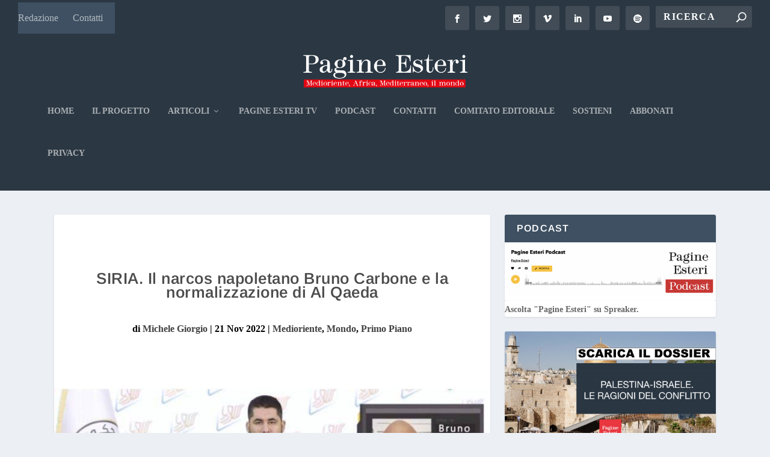

--- FILE ---
content_type: text/html; charset=utf-8
request_url: https://www.google.com/recaptcha/api2/aframe
body_size: 267
content:
<!DOCTYPE HTML><html><head><meta http-equiv="content-type" content="text/html; charset=UTF-8"></head><body><script nonce="l1n4dqTtlMKd6lkWDzlvQA">/** Anti-fraud and anti-abuse applications only. See google.com/recaptcha */ try{var clients={'sodar':'https://pagead2.googlesyndication.com/pagead/sodar?'};window.addEventListener("message",function(a){try{if(a.source===window.parent){var b=JSON.parse(a.data);var c=clients[b['id']];if(c){var d=document.createElement('img');d.src=c+b['params']+'&rc='+(localStorage.getItem("rc::a")?sessionStorage.getItem("rc::b"):"");window.document.body.appendChild(d);sessionStorage.setItem("rc::e",parseInt(sessionStorage.getItem("rc::e")||0)+1);localStorage.setItem("rc::h",'1769497550054');}}}catch(b){}});window.parent.postMessage("_grecaptcha_ready", "*");}catch(b){}</script></body></html>